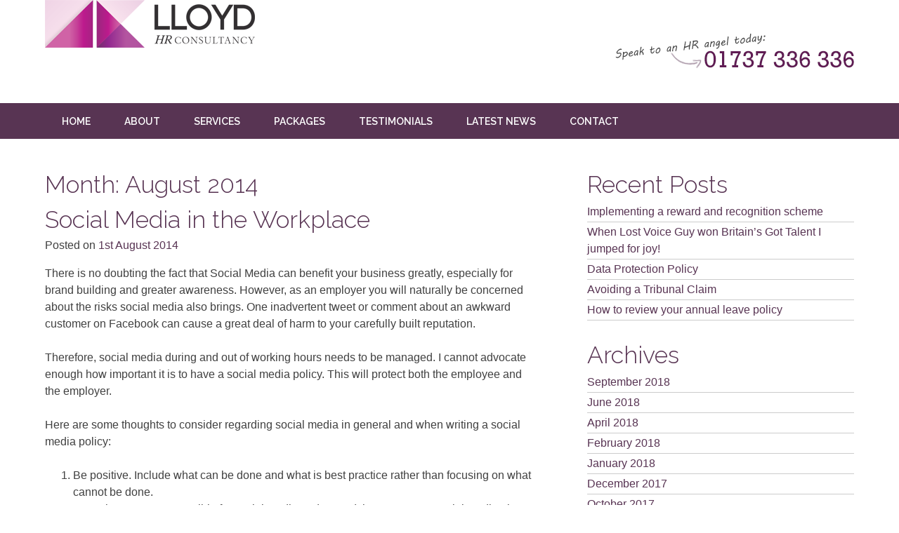

--- FILE ---
content_type: text/html; charset=UTF-8
request_url: https://lloydhrconsultancy.co.uk/2014/08/
body_size: 38017
content:
<!DOCTYPE html>
<html lang="en-GB">
<head>
<meta charset="UTF-8">
<meta name="viewport" content="width=device-width, initial-scale=1">
<link rel="profile" href="http://gmpg.org/xfn/11">
<link rel="pingback" href="https://lloydhrconsultancy.co.uk/xmlrpc.php">
<link href='https://fonts.googleapis.com/css?family=Raleway:300,400,500,600,700,800' rel='stylesheet' type='text/css'>
<link href='https://lloydhrconsultancy.co.uk/wp-content/themes/lloydhr/css/jquery.modal.css' rel='stylesheet' type='text/css'>
<link rel="icon" href="favicon.ico" type="image/x-icon" />
<meta name='robots' content='noindex, follow' />
	<style>img:is([sizes="auto" i], [sizes^="auto," i]) { contain-intrinsic-size: 3000px 1500px }</style>
	
	<!-- This site is optimized with the Yoast SEO plugin v26.8 - https://yoast.com/product/yoast-seo-wordpress/ -->
	<title>August 2014 - Lloyd HR Consultancy</title>
	<meta property="og:locale" content="en_GB" />
	<meta property="og:type" content="website" />
	<meta property="og:title" content="August 2014 - Lloyd HR Consultancy" />
	<meta property="og:url" content="https://lloydhrconsultancy.co.uk/2014/08/" />
	<meta property="og:site_name" content="Lloyd HR Consultancy" />
	<script type="application/ld+json" class="yoast-schema-graph">{"@context":"https://schema.org","@graph":[{"@type":"CollectionPage","@id":"https://lloydhrconsultancy.co.uk/2014/08/","url":"https://lloydhrconsultancy.co.uk/2014/08/","name":"August 2014 - Lloyd HR Consultancy","isPartOf":{"@id":"https://lloydhrconsultancy.co.uk/#website"},"breadcrumb":{"@id":"https://lloydhrconsultancy.co.uk/2014/08/#breadcrumb"},"inLanguage":"en-GB"},{"@type":"BreadcrumbList","@id":"https://lloydhrconsultancy.co.uk/2014/08/#breadcrumb","itemListElement":[{"@type":"ListItem","position":1,"name":"Home","item":"https://lloydhrconsultancy.co.uk/"},{"@type":"ListItem","position":2,"name":"Archives for August 2014"}]},{"@type":"WebSite","@id":"https://lloydhrconsultancy.co.uk/#website","url":"https://lloydhrconsultancy.co.uk/","name":"Lloyd HR Consultancy","description":"HR from the heart","potentialAction":[{"@type":"SearchAction","target":{"@type":"EntryPoint","urlTemplate":"https://lloydhrconsultancy.co.uk/?s={search_term_string}"},"query-input":{"@type":"PropertyValueSpecification","valueRequired":true,"valueName":"search_term_string"}}],"inLanguage":"en-GB"}]}</script>
	<!-- / Yoast SEO plugin. -->


<link rel='dns-prefetch' href='//secure.gravatar.com' />
<link rel='dns-prefetch' href='//www.googletagmanager.com' />
<link rel='dns-prefetch' href='//stats.wp.com' />
<link rel='dns-prefetch' href='//v0.wordpress.com' />
<link rel="alternate" type="application/rss+xml" title="Lloyd HR Consultancy &raquo; Feed" href="https://lloydhrconsultancy.co.uk/feed/" />
<link rel="alternate" type="application/rss+xml" title="Lloyd HR Consultancy &raquo; Comments Feed" href="https://lloydhrconsultancy.co.uk/comments/feed/" />
<script type="text/javascript">
/* <![CDATA[ */
window._wpemojiSettings = {"baseUrl":"https:\/\/s.w.org\/images\/core\/emoji\/16.0.1\/72x72\/","ext":".png","svgUrl":"https:\/\/s.w.org\/images\/core\/emoji\/16.0.1\/svg\/","svgExt":".svg","source":{"concatemoji":"https:\/\/lloydhrconsultancy.co.uk\/wp-includes\/js\/wp-emoji-release.min.js?ver=6.8.3"}};
/*! This file is auto-generated */
!function(s,n){var o,i,e;function c(e){try{var t={supportTests:e,timestamp:(new Date).valueOf()};sessionStorage.setItem(o,JSON.stringify(t))}catch(e){}}function p(e,t,n){e.clearRect(0,0,e.canvas.width,e.canvas.height),e.fillText(t,0,0);var t=new Uint32Array(e.getImageData(0,0,e.canvas.width,e.canvas.height).data),a=(e.clearRect(0,0,e.canvas.width,e.canvas.height),e.fillText(n,0,0),new Uint32Array(e.getImageData(0,0,e.canvas.width,e.canvas.height).data));return t.every(function(e,t){return e===a[t]})}function u(e,t){e.clearRect(0,0,e.canvas.width,e.canvas.height),e.fillText(t,0,0);for(var n=e.getImageData(16,16,1,1),a=0;a<n.data.length;a++)if(0!==n.data[a])return!1;return!0}function f(e,t,n,a){switch(t){case"flag":return n(e,"\ud83c\udff3\ufe0f\u200d\u26a7\ufe0f","\ud83c\udff3\ufe0f\u200b\u26a7\ufe0f")?!1:!n(e,"\ud83c\udde8\ud83c\uddf6","\ud83c\udde8\u200b\ud83c\uddf6")&&!n(e,"\ud83c\udff4\udb40\udc67\udb40\udc62\udb40\udc65\udb40\udc6e\udb40\udc67\udb40\udc7f","\ud83c\udff4\u200b\udb40\udc67\u200b\udb40\udc62\u200b\udb40\udc65\u200b\udb40\udc6e\u200b\udb40\udc67\u200b\udb40\udc7f");case"emoji":return!a(e,"\ud83e\udedf")}return!1}function g(e,t,n,a){var r="undefined"!=typeof WorkerGlobalScope&&self instanceof WorkerGlobalScope?new OffscreenCanvas(300,150):s.createElement("canvas"),o=r.getContext("2d",{willReadFrequently:!0}),i=(o.textBaseline="top",o.font="600 32px Arial",{});return e.forEach(function(e){i[e]=t(o,e,n,a)}),i}function t(e){var t=s.createElement("script");t.src=e,t.defer=!0,s.head.appendChild(t)}"undefined"!=typeof Promise&&(o="wpEmojiSettingsSupports",i=["flag","emoji"],n.supports={everything:!0,everythingExceptFlag:!0},e=new Promise(function(e){s.addEventListener("DOMContentLoaded",e,{once:!0})}),new Promise(function(t){var n=function(){try{var e=JSON.parse(sessionStorage.getItem(o));if("object"==typeof e&&"number"==typeof e.timestamp&&(new Date).valueOf()<e.timestamp+604800&&"object"==typeof e.supportTests)return e.supportTests}catch(e){}return null}();if(!n){if("undefined"!=typeof Worker&&"undefined"!=typeof OffscreenCanvas&&"undefined"!=typeof URL&&URL.createObjectURL&&"undefined"!=typeof Blob)try{var e="postMessage("+g.toString()+"("+[JSON.stringify(i),f.toString(),p.toString(),u.toString()].join(",")+"));",a=new Blob([e],{type:"text/javascript"}),r=new Worker(URL.createObjectURL(a),{name:"wpTestEmojiSupports"});return void(r.onmessage=function(e){c(n=e.data),r.terminate(),t(n)})}catch(e){}c(n=g(i,f,p,u))}t(n)}).then(function(e){for(var t in e)n.supports[t]=e[t],n.supports.everything=n.supports.everything&&n.supports[t],"flag"!==t&&(n.supports.everythingExceptFlag=n.supports.everythingExceptFlag&&n.supports[t]);n.supports.everythingExceptFlag=n.supports.everythingExceptFlag&&!n.supports.flag,n.DOMReady=!1,n.readyCallback=function(){n.DOMReady=!0}}).then(function(){return e}).then(function(){var e;n.supports.everything||(n.readyCallback(),(e=n.source||{}).concatemoji?t(e.concatemoji):e.wpemoji&&e.twemoji&&(t(e.twemoji),t(e.wpemoji)))}))}((window,document),window._wpemojiSettings);
/* ]]> */
</script>
<link rel='stylesheet' id='formidable-css' href='https://lloydhrconsultancy.co.uk/wp-content/plugins/formidable/css/formidableforms.css?ver=1132345' type='text/css' media='all' />
<style id='wp-emoji-styles-inline-css' type='text/css'>

	img.wp-smiley, img.emoji {
		display: inline !important;
		border: none !important;
		box-shadow: none !important;
		height: 1em !important;
		width: 1em !important;
		margin: 0 0.07em !important;
		vertical-align: -0.1em !important;
		background: none !important;
		padding: 0 !important;
	}
</style>
<link rel='stylesheet' id='wp-block-library-css' href='https://lloydhrconsultancy.co.uk/wp-includes/css/dist/block-library/style.min.css?ver=6.8.3' type='text/css' media='all' />
<style id='classic-theme-styles-inline-css' type='text/css'>
/*! This file is auto-generated */
.wp-block-button__link{color:#fff;background-color:#32373c;border-radius:9999px;box-shadow:none;text-decoration:none;padding:calc(.667em + 2px) calc(1.333em + 2px);font-size:1.125em}.wp-block-file__button{background:#32373c;color:#fff;text-decoration:none}
</style>
<link rel='stylesheet' id='mediaelement-css' href='https://lloydhrconsultancy.co.uk/wp-includes/js/mediaelement/mediaelementplayer-legacy.min.css?ver=4.2.17' type='text/css' media='all' />
<link rel='stylesheet' id='wp-mediaelement-css' href='https://lloydhrconsultancy.co.uk/wp-includes/js/mediaelement/wp-mediaelement.min.css?ver=6.8.3' type='text/css' media='all' />
<style id='jetpack-sharing-buttons-style-inline-css' type='text/css'>
.jetpack-sharing-buttons__services-list{display:flex;flex-direction:row;flex-wrap:wrap;gap:0;list-style-type:none;margin:5px;padding:0}.jetpack-sharing-buttons__services-list.has-small-icon-size{font-size:12px}.jetpack-sharing-buttons__services-list.has-normal-icon-size{font-size:16px}.jetpack-sharing-buttons__services-list.has-large-icon-size{font-size:24px}.jetpack-sharing-buttons__services-list.has-huge-icon-size{font-size:36px}@media print{.jetpack-sharing-buttons__services-list{display:none!important}}.editor-styles-wrapper .wp-block-jetpack-sharing-buttons{gap:0;padding-inline-start:0}ul.jetpack-sharing-buttons__services-list.has-background{padding:1.25em 2.375em}
</style>
<style id='global-styles-inline-css' type='text/css'>
:root{--wp--preset--aspect-ratio--square: 1;--wp--preset--aspect-ratio--4-3: 4/3;--wp--preset--aspect-ratio--3-4: 3/4;--wp--preset--aspect-ratio--3-2: 3/2;--wp--preset--aspect-ratio--2-3: 2/3;--wp--preset--aspect-ratio--16-9: 16/9;--wp--preset--aspect-ratio--9-16: 9/16;--wp--preset--color--black: #000000;--wp--preset--color--cyan-bluish-gray: #abb8c3;--wp--preset--color--white: #ffffff;--wp--preset--color--pale-pink: #f78da7;--wp--preset--color--vivid-red: #cf2e2e;--wp--preset--color--luminous-vivid-orange: #ff6900;--wp--preset--color--luminous-vivid-amber: #fcb900;--wp--preset--color--light-green-cyan: #7bdcb5;--wp--preset--color--vivid-green-cyan: #00d084;--wp--preset--color--pale-cyan-blue: #8ed1fc;--wp--preset--color--vivid-cyan-blue: #0693e3;--wp--preset--color--vivid-purple: #9b51e0;--wp--preset--gradient--vivid-cyan-blue-to-vivid-purple: linear-gradient(135deg,rgba(6,147,227,1) 0%,rgb(155,81,224) 100%);--wp--preset--gradient--light-green-cyan-to-vivid-green-cyan: linear-gradient(135deg,rgb(122,220,180) 0%,rgb(0,208,130) 100%);--wp--preset--gradient--luminous-vivid-amber-to-luminous-vivid-orange: linear-gradient(135deg,rgba(252,185,0,1) 0%,rgba(255,105,0,1) 100%);--wp--preset--gradient--luminous-vivid-orange-to-vivid-red: linear-gradient(135deg,rgba(255,105,0,1) 0%,rgb(207,46,46) 100%);--wp--preset--gradient--very-light-gray-to-cyan-bluish-gray: linear-gradient(135deg,rgb(238,238,238) 0%,rgb(169,184,195) 100%);--wp--preset--gradient--cool-to-warm-spectrum: linear-gradient(135deg,rgb(74,234,220) 0%,rgb(151,120,209) 20%,rgb(207,42,186) 40%,rgb(238,44,130) 60%,rgb(251,105,98) 80%,rgb(254,248,76) 100%);--wp--preset--gradient--blush-light-purple: linear-gradient(135deg,rgb(255,206,236) 0%,rgb(152,150,240) 100%);--wp--preset--gradient--blush-bordeaux: linear-gradient(135deg,rgb(254,205,165) 0%,rgb(254,45,45) 50%,rgb(107,0,62) 100%);--wp--preset--gradient--luminous-dusk: linear-gradient(135deg,rgb(255,203,112) 0%,rgb(199,81,192) 50%,rgb(65,88,208) 100%);--wp--preset--gradient--pale-ocean: linear-gradient(135deg,rgb(255,245,203) 0%,rgb(182,227,212) 50%,rgb(51,167,181) 100%);--wp--preset--gradient--electric-grass: linear-gradient(135deg,rgb(202,248,128) 0%,rgb(113,206,126) 100%);--wp--preset--gradient--midnight: linear-gradient(135deg,rgb(2,3,129) 0%,rgb(40,116,252) 100%);--wp--preset--font-size--small: 13px;--wp--preset--font-size--medium: 20px;--wp--preset--font-size--large: 36px;--wp--preset--font-size--x-large: 42px;--wp--preset--spacing--20: 0.44rem;--wp--preset--spacing--30: 0.67rem;--wp--preset--spacing--40: 1rem;--wp--preset--spacing--50: 1.5rem;--wp--preset--spacing--60: 2.25rem;--wp--preset--spacing--70: 3.38rem;--wp--preset--spacing--80: 5.06rem;--wp--preset--shadow--natural: 6px 6px 9px rgba(0, 0, 0, 0.2);--wp--preset--shadow--deep: 12px 12px 50px rgba(0, 0, 0, 0.4);--wp--preset--shadow--sharp: 6px 6px 0px rgba(0, 0, 0, 0.2);--wp--preset--shadow--outlined: 6px 6px 0px -3px rgba(255, 255, 255, 1), 6px 6px rgba(0, 0, 0, 1);--wp--preset--shadow--crisp: 6px 6px 0px rgba(0, 0, 0, 1);}:where(.is-layout-flex){gap: 0.5em;}:where(.is-layout-grid){gap: 0.5em;}body .is-layout-flex{display: flex;}.is-layout-flex{flex-wrap: wrap;align-items: center;}.is-layout-flex > :is(*, div){margin: 0;}body .is-layout-grid{display: grid;}.is-layout-grid > :is(*, div){margin: 0;}:where(.wp-block-columns.is-layout-flex){gap: 2em;}:where(.wp-block-columns.is-layout-grid){gap: 2em;}:where(.wp-block-post-template.is-layout-flex){gap: 1.25em;}:where(.wp-block-post-template.is-layout-grid){gap: 1.25em;}.has-black-color{color: var(--wp--preset--color--black) !important;}.has-cyan-bluish-gray-color{color: var(--wp--preset--color--cyan-bluish-gray) !important;}.has-white-color{color: var(--wp--preset--color--white) !important;}.has-pale-pink-color{color: var(--wp--preset--color--pale-pink) !important;}.has-vivid-red-color{color: var(--wp--preset--color--vivid-red) !important;}.has-luminous-vivid-orange-color{color: var(--wp--preset--color--luminous-vivid-orange) !important;}.has-luminous-vivid-amber-color{color: var(--wp--preset--color--luminous-vivid-amber) !important;}.has-light-green-cyan-color{color: var(--wp--preset--color--light-green-cyan) !important;}.has-vivid-green-cyan-color{color: var(--wp--preset--color--vivid-green-cyan) !important;}.has-pale-cyan-blue-color{color: var(--wp--preset--color--pale-cyan-blue) !important;}.has-vivid-cyan-blue-color{color: var(--wp--preset--color--vivid-cyan-blue) !important;}.has-vivid-purple-color{color: var(--wp--preset--color--vivid-purple) !important;}.has-black-background-color{background-color: var(--wp--preset--color--black) !important;}.has-cyan-bluish-gray-background-color{background-color: var(--wp--preset--color--cyan-bluish-gray) !important;}.has-white-background-color{background-color: var(--wp--preset--color--white) !important;}.has-pale-pink-background-color{background-color: var(--wp--preset--color--pale-pink) !important;}.has-vivid-red-background-color{background-color: var(--wp--preset--color--vivid-red) !important;}.has-luminous-vivid-orange-background-color{background-color: var(--wp--preset--color--luminous-vivid-orange) !important;}.has-luminous-vivid-amber-background-color{background-color: var(--wp--preset--color--luminous-vivid-amber) !important;}.has-light-green-cyan-background-color{background-color: var(--wp--preset--color--light-green-cyan) !important;}.has-vivid-green-cyan-background-color{background-color: var(--wp--preset--color--vivid-green-cyan) !important;}.has-pale-cyan-blue-background-color{background-color: var(--wp--preset--color--pale-cyan-blue) !important;}.has-vivid-cyan-blue-background-color{background-color: var(--wp--preset--color--vivid-cyan-blue) !important;}.has-vivid-purple-background-color{background-color: var(--wp--preset--color--vivid-purple) !important;}.has-black-border-color{border-color: var(--wp--preset--color--black) !important;}.has-cyan-bluish-gray-border-color{border-color: var(--wp--preset--color--cyan-bluish-gray) !important;}.has-white-border-color{border-color: var(--wp--preset--color--white) !important;}.has-pale-pink-border-color{border-color: var(--wp--preset--color--pale-pink) !important;}.has-vivid-red-border-color{border-color: var(--wp--preset--color--vivid-red) !important;}.has-luminous-vivid-orange-border-color{border-color: var(--wp--preset--color--luminous-vivid-orange) !important;}.has-luminous-vivid-amber-border-color{border-color: var(--wp--preset--color--luminous-vivid-amber) !important;}.has-light-green-cyan-border-color{border-color: var(--wp--preset--color--light-green-cyan) !important;}.has-vivid-green-cyan-border-color{border-color: var(--wp--preset--color--vivid-green-cyan) !important;}.has-pale-cyan-blue-border-color{border-color: var(--wp--preset--color--pale-cyan-blue) !important;}.has-vivid-cyan-blue-border-color{border-color: var(--wp--preset--color--vivid-cyan-blue) !important;}.has-vivid-purple-border-color{border-color: var(--wp--preset--color--vivid-purple) !important;}.has-vivid-cyan-blue-to-vivid-purple-gradient-background{background: var(--wp--preset--gradient--vivid-cyan-blue-to-vivid-purple) !important;}.has-light-green-cyan-to-vivid-green-cyan-gradient-background{background: var(--wp--preset--gradient--light-green-cyan-to-vivid-green-cyan) !important;}.has-luminous-vivid-amber-to-luminous-vivid-orange-gradient-background{background: var(--wp--preset--gradient--luminous-vivid-amber-to-luminous-vivid-orange) !important;}.has-luminous-vivid-orange-to-vivid-red-gradient-background{background: var(--wp--preset--gradient--luminous-vivid-orange-to-vivid-red) !important;}.has-very-light-gray-to-cyan-bluish-gray-gradient-background{background: var(--wp--preset--gradient--very-light-gray-to-cyan-bluish-gray) !important;}.has-cool-to-warm-spectrum-gradient-background{background: var(--wp--preset--gradient--cool-to-warm-spectrum) !important;}.has-blush-light-purple-gradient-background{background: var(--wp--preset--gradient--blush-light-purple) !important;}.has-blush-bordeaux-gradient-background{background: var(--wp--preset--gradient--blush-bordeaux) !important;}.has-luminous-dusk-gradient-background{background: var(--wp--preset--gradient--luminous-dusk) !important;}.has-pale-ocean-gradient-background{background: var(--wp--preset--gradient--pale-ocean) !important;}.has-electric-grass-gradient-background{background: var(--wp--preset--gradient--electric-grass) !important;}.has-midnight-gradient-background{background: var(--wp--preset--gradient--midnight) !important;}.has-small-font-size{font-size: var(--wp--preset--font-size--small) !important;}.has-medium-font-size{font-size: var(--wp--preset--font-size--medium) !important;}.has-large-font-size{font-size: var(--wp--preset--font-size--large) !important;}.has-x-large-font-size{font-size: var(--wp--preset--font-size--x-large) !important;}
:where(.wp-block-post-template.is-layout-flex){gap: 1.25em;}:where(.wp-block-post-template.is-layout-grid){gap: 1.25em;}
:where(.wp-block-columns.is-layout-flex){gap: 2em;}:where(.wp-block-columns.is-layout-grid){gap: 2em;}
:root :where(.wp-block-pullquote){font-size: 1.5em;line-height: 1.6;}
</style>
<link rel='stylesheet' id='lloydhr-style-css' href='https://lloydhrconsultancy.co.uk/wp-content/themes/lloydhr/style.css?ver=6.8.3' type='text/css' media='all' />

<!-- Google tag (gtag.js) snippet added by Site Kit -->
<!-- Google Analytics snippet added by Site Kit -->
<script type="text/javascript" src="https://www.googletagmanager.com/gtag/js?id=G-GYXXTELBX0" id="google_gtagjs-js" async></script>
<script type="text/javascript" id="google_gtagjs-js-after">
/* <![CDATA[ */
window.dataLayer = window.dataLayer || [];function gtag(){dataLayer.push(arguments);}
gtag("set","linker",{"domains":["lloydhrconsultancy.co.uk"]});
gtag("js", new Date());
gtag("set", "developer_id.dZTNiMT", true);
gtag("config", "G-GYXXTELBX0");
/* ]]> */
</script>
<link rel="https://api.w.org/" href="https://lloydhrconsultancy.co.uk/wp-json/" /><link rel="EditURI" type="application/rsd+xml" title="RSD" href="https://lloydhrconsultancy.co.uk/xmlrpc.php?rsd" />
<meta name="generator" content="WordPress 6.8.3" />
<meta name="generator" content="Site Kit by Google 1.170.0" /><script type="text/javascript">document.documentElement.className += " js";</script>
	<style>img#wpstats{display:none}</style>
		</head>

<body class="archive date wp-theme-lloydhr group-blog">
<div id="page" class="hfeed site">
	<a class="skip-link screen-reader-text" href="#content">Skip to content</a>

	<header id="masthead" class="site-header" role="banner">
		<div class="site-branding">
			<h1 class="site-title"><a href="https://lloydhrconsultancy.co.uk/" rel="home"><img src="https://lloydhrconsultancy.co.uk/wp-content/themes/lloydhr/images/logo.png"></a></h1>
			<span class="contact-us"><a href="tel:01737336336"><img src="https://lloydhrconsultancy.co.uk/wp-content/themes/lloydhr/images/contact.png"></a></span>			
			<div class="clear"></div>
		</div><!-- .site-branding -->

		<div class="call-us">

		<div id="nav-wrapper">
			<nav id="site-navigation" class="main-navigation" role="navigation">				
				<button class="menu-toggle" id="menu-button" aria-controls="menu" aria-expanded="false">Menu &#43;</button>
				<div class="menu-menu-1-container"><ul id="primary-menu" class="menu"><li id="menu-item-15" class="menu-item menu-item-type-post_type menu-item-object-page menu-item-home menu-item-15"><a href="https://lloydhrconsultancy.co.uk/">Home</a></li>
<li id="menu-item-16" class="menu-item menu-item-type-post_type menu-item-object-page menu-item-16"><a href="https://lloydhrconsultancy.co.uk/about-us/">About</a></li>
<li id="menu-item-79" class="menu-item menu-item-type-post_type menu-item-object-page menu-item-has-children menu-item-79"><a href="https://lloydhrconsultancy.co.uk/services/">Services</a>
<ul class="sub-menu">
	<li id="menu-item-80" class="menu-item menu-item-type-post_type menu-item-object-page menu-item-80"><a href="https://lloydhrconsultancy.co.uk/services/redundancy/">Redundancy</a></li>
	<li id="menu-item-116" class="menu-item menu-item-type-post_type menu-item-object-page menu-item-116"><a href="https://lloydhrconsultancy.co.uk/services/compliance/">Compliance</a></li>
	<li id="menu-item-121" class="menu-item menu-item-type-post_type menu-item-object-page menu-item-121"><a href="https://lloydhrconsultancy.co.uk/services/employment-law/">Employment Law</a></li>
	<li id="menu-item-118" class="menu-item menu-item-type-post_type menu-item-object-page menu-item-118"><a href="https://lloydhrconsultancy.co.uk/services/recruitment/">Recruitment</a></li>
	<li id="menu-item-117" class="menu-item menu-item-type-post_type menu-item-object-page menu-item-117"><a href="https://lloydhrconsultancy.co.uk/services/training/">Training</a></li>
	<li id="menu-item-119" class="menu-item menu-item-type-post_type menu-item-object-page menu-item-119"><a href="https://lloydhrconsultancy.co.uk/services/consulting/">Consulting</a></li>
</ul>
</li>
<li id="menu-item-18" class="menu-item menu-item-type-post_type menu-item-object-page menu-item-18"><a href="https://lloydhrconsultancy.co.uk/packages/">Packages</a></li>
<li id="menu-item-120" class="menu-item menu-item-type-post_type menu-item-object-page menu-item-120"><a href="https://lloydhrconsultancy.co.uk/testimonials/">Testimonials</a></li>
<li id="menu-item-158" class="menu-item menu-item-type-taxonomy menu-item-object-category menu-item-158"><a href="https://lloydhrconsultancy.co.uk/category/latest-news/">Latest News</a></li>
<li id="menu-item-17" class="menu-item menu-item-type-post_type menu-item-object-page menu-item-17"><a href="https://lloydhrconsultancy.co.uk/contact-us/">Contact</a></li>
</ul></div>			</nav><!-- #site-navigation -->
			<div class="clear"></div>
		</div>
	</header><!-- #masthead -->

	<div id="content" class="site-content">

	<div id="primary" class="content-area">
		<main id="main" class="site-main" role="main">

		
			<header class="page-header">
				<h1 class="page-title">Month: <span>August 2014</span></h1>			</header><!-- .page-header -->

						
				
<article id="post-151" class="post-151 post type-post status-publish format-standard hentry category-latest-news">
	<header class="entry-header">
		<h1 class="entry-title"><a href="https://lloydhrconsultancy.co.uk/social-media-in-the-workplace/" rel="bookmark">Social Media in the Workplace</a></h1>
				<div class="entry-meta">
			<span class="posted-on">Posted on <a href="https://lloydhrconsultancy.co.uk/social-media-in-the-workplace/" rel="bookmark"><time class="entry-date published" datetime="2014-08-01T00:00:50+01:00">1st August 2014</time><time class="updated" datetime="2015-05-08T16:26:14+01:00">8th May 2015</time></a></span>		</div><!-- .entry-meta -->
			</header><!-- .entry-header -->

	<div class="entry-content">
		<p>There is no doubting the fact that Social Media can benefit your business greatly, especially for brand building and greater awareness. However, as an employer you will naturally be concerned about the risks social media also brings. One inadvertent tweet or comment about an awkward customer on Facebook can cause a great deal of harm to your carefully built reputation.</p>
<p>Therefore, social media during and out of working hours needs to be managed. I cannot advocate enough how important it is to have a social media policy. This will protect both the employee and the employer.</p>
<p>Here are some thoughts to consider regarding social media in general and when writing a social media policy:</p>
<ol>
<li>Be positive. Include what can be done and what is best practice rather than focusing on what cannot be done.</li>
<li>Does the person responsible for social media understand the company’s social media plan?</li>
<li>Who has access to the user names and passwords for each social media account?</li>
<li>The password is owned by the company not the user</li>
<li>Company logo can only be used when authorised</li>
<li>Is the company portrayed consistently in everyone’s LinkedIn profile?</li>
<li>Sharing sensitive or confidential information regarding the business could lead to dismissal.</li>
<li>Be aware that the use of social media by employers has to be balanced by the employee’s right to private life. The employer could be subject to unfair dismissal claim.</li>
<li>Do you need to create a policy for each social media platform or will one cover all suffice?</li>
<li>Employees’ comments on third party websites about any aspect of the company&#8217;s business should clearly identify themselves as an employee and include a disclaimer.</li>
<li>A disclaimer can be ‘these views are my own and not necessarily reflect those of the company’.</li>
<li>Cross reference the social media policy in the employee handbook and employment agreement.</li>
<li>Ensure that all employees are aware of and understand the social media policy.</li>
</ol>
<p>If you would like help creating a social media policy please call us on 01737 336336.</p>

			</div><!-- .entry-content -->

	<footer class="entry-footer">
			</footer><!-- .entry-footer -->
</article><!-- #post-## -->            
                <div class="lloyd-seperator">
                    <div class="seperator-inner"></div>
                </div>

			
			
		
		</main><!-- #main -->
	</div><!-- #primary -->


<div id="secondary" class="widget-area" role="complementary">
	
		<aside id="recent-posts-2" class="widget widget_recent_entries">
		<h1 class="widget-title">Recent Posts</h1>
		<ul>
											<li>
					<a href="https://lloydhrconsultancy.co.uk/implementing-a-reward-and-recognition-scheme/">Implementing a reward and recognition scheme</a>
									</li>
											<li>
					<a href="https://lloydhrconsultancy.co.uk/lost-voice-guy-won-i-jumped-for-joy/">When Lost Voice Guy won Britain&#8217;s Got Talent I jumped for joy!</a>
									</li>
											<li>
					<a href="https://lloydhrconsultancy.co.uk/data-protection-policy/">Data Protection Policy</a>
									</li>
											<li>
					<a href="https://lloydhrconsultancy.co.uk/avoiding-tribunal-claim/">Avoiding a Tribunal Claim</a>
									</li>
											<li>
					<a href="https://lloydhrconsultancy.co.uk/how-to-review-your-annual-leave-policy/">How to review your annual leave policy</a>
									</li>
					</ul>

		</aside><aside id="archives-2" class="widget widget_archive"><h1 class="widget-title">Archives</h1>
			<ul>
					<li><a href='https://lloydhrconsultancy.co.uk/2018/09/'>September 2018</a></li>
	<li><a href='https://lloydhrconsultancy.co.uk/2018/06/'>June 2018</a></li>
	<li><a href='https://lloydhrconsultancy.co.uk/2018/04/'>April 2018</a></li>
	<li><a href='https://lloydhrconsultancy.co.uk/2018/02/'>February 2018</a></li>
	<li><a href='https://lloydhrconsultancy.co.uk/2018/01/'>January 2018</a></li>
	<li><a href='https://lloydhrconsultancy.co.uk/2017/12/'>December 2017</a></li>
	<li><a href='https://lloydhrconsultancy.co.uk/2017/10/'>October 2017</a></li>
	<li><a href='https://lloydhrconsultancy.co.uk/2017/09/'>September 2017</a></li>
	<li><a href='https://lloydhrconsultancy.co.uk/2017/07/'>July 2017</a></li>
	<li><a href='https://lloydhrconsultancy.co.uk/2017/06/'>June 2017</a></li>
	<li><a href='https://lloydhrconsultancy.co.uk/2017/05/'>May 2017</a></li>
	<li><a href='https://lloydhrconsultancy.co.uk/2017/04/'>April 2017</a></li>
	<li><a href='https://lloydhrconsultancy.co.uk/2017/03/'>March 2017</a></li>
	<li><a href='https://lloydhrconsultancy.co.uk/2017/01/'>January 2017</a></li>
	<li><a href='https://lloydhrconsultancy.co.uk/2016/09/'>September 2016</a></li>
	<li><a href='https://lloydhrconsultancy.co.uk/2016/08/'>August 2016</a></li>
	<li><a href='https://lloydhrconsultancy.co.uk/2016/07/'>July 2016</a></li>
	<li><a href='https://lloydhrconsultancy.co.uk/2016/06/'>June 2016</a></li>
	<li><a href='https://lloydhrconsultancy.co.uk/2016/04/'>April 2016</a></li>
	<li><a href='https://lloydhrconsultancy.co.uk/2016/03/'>March 2016</a></li>
	<li><a href='https://lloydhrconsultancy.co.uk/2016/01/'>January 2016</a></li>
	<li><a href='https://lloydhrconsultancy.co.uk/2015/11/'>November 2015</a></li>
	<li><a href='https://lloydhrconsultancy.co.uk/2015/10/'>October 2015</a></li>
	<li><a href='https://lloydhrconsultancy.co.uk/2015/09/'>September 2015</a></li>
	<li><a href='https://lloydhrconsultancy.co.uk/2015/08/'>August 2015</a></li>
	<li><a href='https://lloydhrconsultancy.co.uk/2015/07/'>July 2015</a></li>
	<li><a href='https://lloydhrconsultancy.co.uk/2015/06/'>June 2015</a></li>
	<li><a href='https://lloydhrconsultancy.co.uk/2015/05/'>May 2015</a></li>
	<li><a href='https://lloydhrconsultancy.co.uk/2014/12/'>December 2014</a></li>
	<li><a href='https://lloydhrconsultancy.co.uk/2014/11/'>November 2014</a></li>
	<li><a href='https://lloydhrconsultancy.co.uk/2014/09/'>September 2014</a></li>
	<li><a href='https://lloydhrconsultancy.co.uk/2014/08/' aria-current="page">August 2014</a></li>
	<li><a href='https://lloydhrconsultancy.co.uk/2014/06/'>June 2014</a></li>
	<li><a href='https://lloydhrconsultancy.co.uk/2014/05/'>May 2014</a></li>
			</ul>

			</aside></div><!-- #secondary -->

	</div><!-- #content -->

	<div id="cta-wrapper">
		<div id="cta-content">
			<span>Our expert team is waiting to help you</span>
			<img id="cta-arrow" src="https://lloydhrconsultancy.co.uk/wp-content/themes/lloydhr/images/rarrow.png">
			<a id="cta-button" href="#get-started" rel="modal:open">Get Started Today</a>
		</div>
	</div>
	<footer id="colophon" class="site-footer" role="contentinfo">
		<div id="footer-left">
			<div id="logo-copyright">
				<a href="https://lloydhrconsultancy.co.uk/" rel="home"><img src="https://lloydhrconsultancy.co.uk/wp-content/themes/lloydhr/images/logo.png"></a>
				<span>Copyright &copy; 2015 LLoyd HR Consultancy Ltd</span>
			</div>
			<div id="footer-menu">
				<div class="menu-menu-1-container"><ul id="primary-menu" class="menu"><li class="menu-item menu-item-type-post_type menu-item-object-page menu-item-home menu-item-15"><a href="https://lloydhrconsultancy.co.uk/">Home</a></li>
<li class="menu-item menu-item-type-post_type menu-item-object-page menu-item-16"><a href="https://lloydhrconsultancy.co.uk/about-us/">About</a></li>
<li class="menu-item menu-item-type-post_type menu-item-object-page menu-item-79"><a href="https://lloydhrconsultancy.co.uk/services/">Services</a></li>
<li class="menu-item menu-item-type-post_type menu-item-object-page menu-item-18"><a href="https://lloydhrconsultancy.co.uk/packages/">Packages</a></li>
<li class="menu-item menu-item-type-post_type menu-item-object-page menu-item-120"><a href="https://lloydhrconsultancy.co.uk/testimonials/">Testimonials</a></li>
<li class="menu-item menu-item-type-taxonomy menu-item-object-category menu-item-158"><a href="https://lloydhrconsultancy.co.uk/category/latest-news/">Latest News</a></li>
<li class="menu-item menu-item-type-post_type menu-item-object-page menu-item-17"><a href="https://lloydhrconsultancy.co.uk/contact-us/">Contact</a></li>
</ul></div>			</div>
		</div>
		<div id="footer-right">
			<span class="phone-icon"><a href="tel:01737336336">01737 336 336</a></span><br />
			<span class="email-icon"><a href="mailto:charlie@lloydhrconsultancy.co.uk">charlie@lloydhrconsultancy.co.uk</a></span><br /><br />
			<span class="credit-link">Website Designed by <a href="https://futuresys.co.uk">Futuresys</a></span>
		</div>
	</footer><!-- #colophon -->
</div><!-- #page -->

<script type="speculationrules">
{"prefetch":[{"source":"document","where":{"and":[{"href_matches":"\/*"},{"not":{"href_matches":["\/wp-*.php","\/wp-admin\/*","\/wp-content\/uploads\/*","\/wp-content\/*","\/wp-content\/plugins\/*","\/wp-content\/themes\/lloydhr\/*","\/*\\?(.+)"]}},{"not":{"selector_matches":"a[rel~=\"nofollow\"]"}},{"not":{"selector_matches":".no-prefetch, .no-prefetch a"}}]},"eagerness":"conservative"}]}
</script>
<script type="text/javascript" src="https://lloydhrconsultancy.co.uk/wp-content/themes/lloydhr/js/navigation.js?ver=20120206" id="lloydhr-navigation-js"></script>
<script type="text/javascript" src="https://lloydhrconsultancy.co.uk/wp-content/themes/lloydhr/js/skip-link-focus-fix.js?ver=20130115" id="lloydhr-skip-link-focus-fix-js"></script>
<script type="text/javascript" src="https://lloydhrconsultancy.co.uk/wp-content/themes/lloydhr/js/jquery.modal.min.js?ver=20130115" id="lloydhr-jquery-modal-js"></script>
<script type="text/javascript" id="jetpack-stats-js-before">
/* <![CDATA[ */
_stq = window._stq || [];
_stq.push([ "view", {"v":"ext","blog":"91242693","post":"0","tz":"0","srv":"lloydhrconsultancy.co.uk","arch_date":"2014/08","arch_results":"1","j":"1:15.4"} ]);
_stq.push([ "clickTrackerInit", "91242693", "0" ]);
/* ]]> */
</script>
<script type="text/javascript" src="https://stats.wp.com/e-202604.js" id="jetpack-stats-js" defer="defer" data-wp-strategy="defer"></script>

<div id="get-started" style="display:none">
	<h4>Free Consultation</h4>
	<p>Please complete the form below and one of our team will be in touch shortly.</p>
	<div class="frm_forms " id="frm_form_8_container" >
<form enctype="multipart/form-data" method="post" class="frm-show-form  frm_pro_form " id="form_29a72m" >
<div class="frm_form_fields ">
<fieldset>

<div class="frm_fields_container">
<input type="hidden" name="frm_action" value="create" />
<input type="hidden" name="form_id" value="8" />
<input type="hidden" name="frm_hide_fields_8" id="frm_hide_fields_8" value="" />
<input type="hidden" name="form_key" value="29a72m" />
<input type="hidden" name="item_meta[0]" value="" />
<input type="hidden" id="frm_submit_entry_8" name="frm_submit_entry_8" value="45e6280ab7" /><input type="hidden" name="_wp_http_referer" value="/2014/08/" /><div id="frm_field_91_container" class="frm_form_field form-field  frm_required_field frm_top_container">
    <label for="field_7eo1q2" class="frm_primary_label">Your Name
        <span class="frm_required">*</span>
    </label>
    <input type="text" id="field_7eo1q2" name="item_meta[91]" value=""  data-reqmsg="Your Name cannot be blank." aria-required="true" data-invmsg="Your Name is invalid" aria-invalid="false"  />
    
    
</div>
<div id="frm_field_92_container" class="frm_form_field form-field  frm_required_field frm_top_container">
    <label for="field_tx4exu" class="frm_primary_label">Organisation
        <span class="frm_required">*</span>
    </label>
    <input type="text" id="field_tx4exu" name="item_meta[92]" value=""  data-reqmsg="Organisation cannot be blank." aria-required="true" data-invmsg="Organisation is invalid" aria-invalid="false"  />
    
    
</div>
<div id="frm_field_93_container" class="frm_form_field form-field  frm_required_field frm_top_container">
    <label for="field_r05747" class="frm_primary_label">Phone Number
        <span class="frm_required">*</span>
    </label>
    <input type="tel" id="field_r05747" name="item_meta[93]" value=""  data-reqmsg="Phone Number cannot be blank." aria-required="true" data-invmsg="Phone Number is invalid" aria-invalid="false" pattern="((\+\d{1,3}(-|.| )?\(?\d\)?(-| |.)?\d{1,5})|(\(?\d{2,6}\)?))(-|.| )?(\d{3,4})(-|.| )?(\d{4})(( x| ext)\d{1,5}){0,1}$"  />
    
    
</div>
	<input type="hidden" name="item_key" value="" />
			<div id="frm_field_116_container">
			<label for="field_nin0y" >
				If you are human, leave this field blank.			</label>
			<input  id="field_nin0y" type="text" class="frm_form_field form-field frm_verify" name="item_meta[116]" value=""  />
		</div>
		<input name="frm_state" type="hidden" value="2XgH4mFz4iQB1pzLkN5wlzwSkwkXvVFcxuydngQwFus=" /><div class="frm_submit">

<input type="submit" value="Request My FREE Consultation"  class="frm_final_submit" />
<img class="frm_ajax_loading" src="https://lloydhrconsultancy.co.uk/wp-content/plugins/formidable/images/ajax_loader.gif" alt="Sending" style="visibility:hidden;" />

</div></div>
</fieldset>
</div>

</form>
</div>
<script type="text/javascript" src="https://lloydhrconsultancy.co.uk/wp-includes/js/jquery/jquery.min.js?ver=3.7.1" id="jquery-core-js"></script>
<script type="text/javascript" src="https://lloydhrconsultancy.co.uk/wp-includes/js/jquery/jquery-migrate.min.js?ver=3.4.1" id="jquery-migrate-js"></script>
<script type="text/javascript" id="formidable-js-extra">
/* <![CDATA[ */
var frm_js = {"ajax_url":"https:\/\/lloydhrconsultancy.co.uk\/wp-admin\/admin-ajax.php","images_url":"https:\/\/lloydhrconsultancy.co.uk\/wp-content\/plugins\/formidable\/images","loading":"Loading\u2026","remove":"Remove","offset":"4","nonce":"4622ba54db","id":"ID","no_results":"No results match","file_spam":"That file looks like Spam.","calc_error":"There is an error in the calculation in the field with key","empty_fields":"Please complete the preceding required fields before uploading a file.","focus_first_error":"1","include_alert_role":"1","include_resend_email":""};
/* ]]> */
</script>
<script type="text/javascript" src="https://lloydhrconsultancy.co.uk/wp-content/plugins/formidable/js/formidable.min.js?ver=6.27" id="formidable-js"></script>
<script type="text/javascript" src="https://lloydhrconsultancy.co.uk/wp-content/plugins/formidable-pro/js/formidablepro.min.js?ver=3.06" id="formidablepro-js"></script>

<script>
/*<![CDATA[*/
/*]]>*/
</script>
</div>
</body>
</html>


--- FILE ---
content_type: text/css
request_url: https://lloydhrconsultancy.co.uk/wp-content/themes/lloydhr/css/jquery.modal.css
body_size: 2018
content:
.modal {
  display: none;
  width: 50%;
  color:#fff;
  margin-left: 25%;
  top:20px;
  position: fixed;
}

#get-started h4{
  font-family: 'Raleway',sans-serif;
  font-weight: 300;
  font-size: 26px;
  color: #fff;
  width:100%;
  margin:20px 0 1px 0;
  padding:1px 30px 1px 30px;
}

#get-started p{
  font-family:'Raleway',sans-serif;
   width:100%;
   display:block;
   margin:10px 0;
  padding:1px 30px 10px 30px;
}

#get-started input{
  width:100%;
margin:0 auto;
}

#get-started fieldset{
  border:none;
  padding: 0 30px;
}

#get-started input{
  margin-bottom:20px;
  width:100%;
  border-radius:0;
  border:none;
  box-shadow:none;
}

#get-started .frm_submit input{
  margin:0;
  padding:30px;
  color:#fff;
  background:#FFA500;
  box-shadow:none;
  border:none;
  border-radius:0;
  text-shadow:none;
  font-size:20px;
  font-family:'Raleway',sans-serif;
  margin-top:10px;
  -webkit-transition: all 0.25s ease-in-out;
  -moz-transition: all 0.25s ease-in-out;
  -o-transition: all 0.25s ease-in-out;
  transition: all 0.25s ease-in-out;
}

#get-started .frm_submit input:hover{
  background:#FF8B07;
}

#get-started input.auto_width{padding:3px;}

#get-started .frm_ajax_loading{position:absolute;}

.modal a.close-modal {
  position: absolute;
  top: -12.5px;
  right: -12.5px;
  display: block;
  width: 30px;
  height: 30px;
  text-indent: -9999px;
  background: url(close.png) no-repeat 0 0;
}


@media screen and (max-width: 400px) {
  .modal a.close-modal {
  position: absolute;
  top: -12.5px;
  left: 50%;
  margin-left:-15px;
  display: block;
  width: 30px;
  height: 30px;
  text-indent: -9999px;
  background: url(close.png) no-repeat 0 0;
}

}

.modal-spinner {
  display: none;
  width: 64px;
  height: 64px;
  position: fixed;
  top: 50%;
  left: 50%;
  margin-right: -32px;
  margin-top: -32px;
  background: url(spinner.gif) #111 no-repeat center center;
  -webkit-border-radius: 8px;
  -moz-border-radius: 8px;
  -o-border-radius: 8px;
  -ms-border-radius: 8px;
  border-radius: 8px;
}

--- FILE ---
content_type: text/css
request_url: https://lloydhrconsultancy.co.uk/wp-content/themes/lloydhr/style.css?ver=6.8.3
body_size: 26816
content:
/*
Theme Name: LloydHR
Theme URI: http://lloydhrconsultancy.co.uk/
Author: Underscores.me
Author URI: https://futuresys.co.uk/
Description: LloydHR Theme
Version: 1.0.0
License: GNU General Public License v2 or later
License URI: http://www.gnu.org/licenses/gpl-2.0.html
Text Domain: lloydhr

*/

/*--------------------------------------------------------------
>>> TABLE OF CONTENTS:
----------------------------------------------------------------
1.0 Normalize
2.0 Typography
3.0 Elements
4.0 Forms
5.0 Navigation
	5.1 Links
	5.2 Menus
6.0 Accessibility
7.0 Alignments
8.0 Clearings
9.0 Widgets
10.0 Content
	10.1 Posts and pages
	10.2 Asides
	10.3 Comments
11.0 Infinite scroll
12.0 Media
	12.1 Captions
	12.2 Galleries
--------------------------------------------------------------*/

/*--------------------------------------------------------------
1.0 Normalize
--------------------------------------------------------------*/
html {
	font-family: sans-serif;
	-webkit-text-size-adjust: 100%;
	-ms-text-size-adjust:     100%;
	-webkit-font-smoothing: antialiased;
}

body {
	margin: 0;
}

article,
aside,
details,
figcaption,
figure,
footer,
header,
main,
menu,
nav,
section,
summary {
	display: block;
}

audio,
canvas,
progress,
video {
	display: inline-block;
	vertical-align: baseline;
}

audio:not([controls]) {
	display: none;
	height: 0;
}

[hidden],
template {
	display: none;
}

a {
	background-color: transparent;
}

a:active,
a:hover {
	outline: 0;
}

abbr[title] {
	border-bottom: 1px dotted;
}

b,
strong {
	font-weight: bold;
}

dfn {
	font-style: italic;
}

h1 {
	font-size: 2em;
	margin: 0.67em 0;
}

mark {
	background: #ff0;
	color: #000;
}

small {
	font-size: 80%;
}

sub,
sup {
	font-size: 75%;
	line-height: 0;
	position: relative;
	vertical-align: baseline;
}

sup {
	top: -0.5em;
}

sub {
	bottom: -0.25em;
}

img {
	border: 0;
}

svg:not(:root) {
	overflow: hidden;
}

figure {
	margin: 1em 40px;
}

hr {
	box-sizing: content-box;
	height: 0;
}

pre {
	overflow: auto;
}

code,
kbd,
pre,
samp {
	font-family: monospace, monospace;
	font-size: 1em;
}

button,
input,
optgroup,
select,
textarea {
	color: inherit;
	font: inherit;
	margin: 0;
}

button {
	overflow: visible;
}

button,
select {
	text-transform: none;
}

button,
html input[type="button"],
input[type="reset"],
input[type="submit"] {
	-webkit-appearance: button;
	cursor: pointer;
}

button[disabled],
html input[disabled] {
	cursor: default;
}

button::-moz-focus-inner,
input::-moz-focus-inner {
	border: 0;
	padding: 0;
}

input {
	line-height: normal;
}

input[type="checkbox"],
input[type="radio"] {
	box-sizing: border-box;
	padding: 0;
}

input[type="number"]::-webkit-inner-spin-button,
input[type="number"]::-webkit-outer-spin-button {
	height: auto;
}

input[type="search"] {
	-webkit-appearance: textfield;
	box-sizing: content-box;
}

input[type="search"]::-webkit-search-cancel-button,
input[type="search"]::-webkit-search-decoration {
	-webkit-appearance: none;
}

fieldset {
	border: 1px solid #c0c0c0;
	margin: 0 2px;
	padding: 0.35em 0.625em 0.75em;
}

legend {
	border: 0;
	padding: 0;
}

textarea {
	overflow: auto;
}

optgroup {
	font-weight: bold;
}

table {
	border-collapse: collapse;
	border-spacing: 0;
}

td,
th {
	padding: 0;
}

/*--------------------------------------------------------------
2.0 Typography
--------------------------------------------------------------*/
body,
button,
input,
select,
textarea {
	color: #404040;
	font-size: 16px;
	font-size: 1rem;
	line-height: 1.5;
}

h1,
h2,
h3,
h4,
h5,
h6 {
	clear: both;
}

p {
	margin-bottom: 1.5em;
}

dfn,
cite,
em,
i {
	font-style: italic;
}

blockquote {
	margin: 0 1.5em;
}

address {
	margin: 0 0 1.5em;
}

pre {
	background: #eee;
	font-family: "Courier 10 Pitch", Courier, monospace;
	font-size: 15px;
	font-size: 0.9375rem;
	line-height: 1.6;
	margin-bottom: 1.6em;
	max-width: 100%;
	overflow: auto;
	padding: 1.6em;
}

code,
kbd,
tt,
var {
	font-family: Monaco, Consolas, "Andale Mono", "DejaVu Sans Mono", monospace;
	font-size: 15px;
	font-size: 0.9375rem;
}

abbr,
acronym {
	border-bottom: 1px dotted #666;
	cursor: help;
}

mark,
ins {
	background: #fff9c0;
	text-decoration: none;
}

big {
	font-size: 125%;
}

/*--------------------------------------------------------------
3.0 Elements
--------------------------------------------------------------*/
html {
	box-sizing: border-box;
}

*,
*:before,
*:after { /* Inherit box-sizing to make it easier to change the property for components that leverage other behavior; see http://css-tricks.com/inheriting-box-sizing-probably-slightly-better-best-practice/ */
	box-sizing: inherit;
}

body {
	background: #fff; /* Fallback for when there is no custom background color defined. */
}

blockquote:before,
blockquote:after,
q:before,
q:after {
	content: "";
}

blockquote,
q {
	quotes: "" "";
}

hr {
	background-color: #ccc;
	border: 0;
	height: 1px;
	margin-bottom: 1.5em;
}

ul,
ol {
	margin: 0 0 1.5em 0;
}

ul {
	list-style: disc;
}

ol {
	list-style: decimal;
}

li > ul,
li > ol {
	margin-bottom: 0;
	margin-left: 1.5em;
}

dt {
	font-weight: bold;
}

dd {
	margin: 0 1.5em 1.5em;
}

img {
	height: auto; /* Make sure images are scaled correctly. */
	max-width: 100%; /* Adhere to container width. */
}

table {
	margin: 0 0 1.5em;
	width: 100%;
}

/*--------------------------------------------------------------
4.0 Forms
--------------------------------------------------------------*/
button,
input[type="button"],
input[type="reset"],
input[type="submit"] {
	border: 1px solid;
	border-color: #ccc #ccc #bbb;
	border-radius: 3px;
	background: #e6e6e6;
	box-shadow: inset 0 1px 0 rgba(255, 255, 255, 0.5), inset 0 15px 17px rgba(255, 255, 255, 0.5), inset 0 -5px 12px rgba(0, 0, 0, 0.05);
	color: rgba(0, 0, 0, .8);
	font-size: 12px;
	font-size: 0.75rem;
	line-height: 1;
	padding: .6em 1em .4em;
	text-shadow: 0 1px 0 rgba(255, 255, 255, 0.8);
}

button:hover,
input[type="button"]:hover,
input[type="reset"]:hover,
input[type="submit"]:hover {
	border-color: #ccc #bbb #aaa;
	box-shadow: inset 0 1px 0 rgba(255, 255, 255, 0.8), inset 0 15px 17px rgba(255, 255, 255, 0.8), inset 0 -5px 12px rgba(0, 0, 0, 0.02);
}

button:focus,
input[type="button"]:focus,
input[type="reset"]:focus,
input[type="submit"]:focus,
button:active,
input[type="button"]:active,
input[type="reset"]:active,
input[type="submit"]:active {
	border-color: #aaa #bbb #bbb;
	box-shadow: inset 0 -1px 0 rgba(255, 255, 255, 0.5), inset 0 2px 5px rgba(0, 0, 0, 0.15);
}

input[type="text"],
input[type="email"],
input[type="url"],
input[type="password"],
input[type="search"],
textarea {
	color: #666;
	border: 1px solid #ccc;
	border-radius: 3px;
}

input[type="text"]:focus,
input[type="email"]:focus,
input[type="url"]:focus,
input[type="password"]:focus,
input[type="search"]:focus,
textarea:focus {
	color: #111;
}

input[type="text"],
input[type="email"],
input[type="url"],
input[type="password"],
input[type="search"] {
	padding: 3px;
}

textarea {
	padding-left: 3px;
	width: 100%;
}

/*--------------------------------------------------------------
5.0 Navigation
--------------------------------------------------------------*/
/*--------------------------------------------------------------
5.1 Links
--------------------------------------------------------------*/
a {
	color: #583453;
	-webkit-transition: all 0.25s ease-in-out;
	-moz-transition: all 0.25s ease-in-out;
	-o-transition: all 0.25s ease-in-out;
	transition: all 0.25s ease-in-out;
	text-decoration:none;
}

a:visited {
	color: #583453;
}

a:hover,
a:focus,
a:active {
	color: #000000;
}

a:focus {
	outline: thin dotted;
}

a:hover,
a:active {
	outline: 0;
}

/*--------------------------------------------------------------
5.2 Menus
--------------------------------------------------------------*/
#nav-wrapper{
	background:#583453;
}

.main-navigation {
	margin:0 auto;
	width:90%;
	max-width:1400px;
	clear: both;
	display: block;
}

.main-navigation ul {
	list-style: none;
	margin: 0;
	padding-left: 0;
}

.main-navigation li {
	float: left;
	position: relative;
}

.main-navigation a {
  display: block;
  text-decoration: none;
  color: #fff;
  padding: 16px 24px 14px 24px;
  font-family: 'Raleway', sans-serif;
  font-weight: 600;
  text-transform: uppercase;
  font-size: 14px;
}

.main-navigation a:hover{
	background:#381d34;
}

.main-navigation a:focus {
	outline: none;
}

.main-navigation ul ul {
	box-shadow: 0 3px 3px rgba(0, 0, 0, 0.2);
	float: left;
	position: absolute;
	top: 50px;
	left: -999em;
	background:#583453;
	z-index: 99999;
}

.main-navigation ul ul ul {
	left: -999em;
	top: 0;
}

.main-navigation ul ul a {
	width: 200px;
}

.main-navigation ul ul li {

}

.main-navigation li:hover > a {	
	background:#381d34;
}

.main-navigation ul ul :hover > a {
}

.main-navigation ul ul a:hover {
}

.main-navigation ul li:hover > ul {
	left: auto;
}

.main-navigation ul ul li:hover > ul {
	left: 100%;
}

.main-navigation .current_page_item > a,
.main-navigation .current-menu-item > a,
.main-navigation .current_page_ancestor > a {	
	background:#381d34;
}

/* Small menu. */
.menu-toggle {
	display: none;
	background: none;
	color: #fff;
	border: none;
	box-shadow: none;
	font-family: 'Raleway',sans-serif;
	text-transform: uppercase;
	font-weight:600;
	text-shadow: none;
	font-size: 14px;
	padding: 17px;
	border-radius: 0px;
	width:100%;
	text-align:left;
}

.menu-toggle:focus, .menu-toggle:active, {
	outline:0;
} 

.menu-toggle:hover, .menu-toggle:focus{
	border:none;
	background:none;
	box-shadow:none;
	outline:0;
}


.site-main .comment-navigation,
.site-main .posts-navigation,
.site-main .post-navigation {
	margin: 0 0 1.5em;
	overflow: hidden;
}

.comment-navigation .nav-previous,
.posts-navigation .nav-previous,
.post-navigation .nav-previous {
	float: left;
	width: 50%;
}

.comment-navigation .nav-next,
.posts-navigation .nav-next,
.post-navigation .nav-next {
	float: right;
	text-align: right;
	width: 50%;
}

/*--------------------------------------------------------------
6.0 Accessibility
--------------------------------------------------------------*/
/* Text meant only for screen readers. */
.screen-reader-text {
	clip: rect(1px, 1px, 1px, 1px);
	position: absolute !important;
	height: 1px;
	width: 1px;
	overflow: hidden;
}

.screen-reader-text:hover,
.screen-reader-text:active,
.screen-reader-text:focus {
	background-color: #f1f1f1;
	border-radius: 3px;
	box-shadow: 0 0 2px 2px rgba(0, 0, 0, 0.6);
	clip: auto !important;
	color: #21759b;
	display: block;
	font-size: 14px;
	font-size: 0.875rem;
	font-weight: bold;
	height: auto;
	left: 5px;
	line-height: normal;
	padding: 15px 23px 14px;
	text-decoration: none;
	top: 5px;
	width: auto;
	z-index: 100000; /* Above WP toolbar. */
}

/*--------------------------------------------------------------
7.0 Alignments
--------------------------------------------------------------*/
.alignleft {
	display: inline;
	float: left;
	margin-right: 1.5em;
}

.alignright {
	display: inline;
	float: right;
	margin-left: 1.5em;
}

.aligncenter {
	clear: both;
	display: block;
	margin-left: auto;
	margin-right: auto;
}

/*--------------------------------------------------------------
8.0 Clearings
--------------------------------------------------------------*/
.clear:before,
.clear:after,
.entry-content:before,
.entry-content:after,
.comment-content:before,
.comment-content:after,
.site-header:before,
.site-header:after,
.site-content:before,
.site-content:after,
.site-footer:before,
.site-footer:after {
	content: "";
	display: table;
}

.clear:after,
.entry-content:after,
.comment-content:after,
.site-header:after,
.site-content:after,
.site-footer:after {
	clear: both;
}

/*--------------------------------------------------------------
9.0 Widgets
--------------------------------------------------------------*/
.widget {
	margin: 0 0 1.5em;
}

/* Make sure select elements fit in widgets. */
.widget select {
	max-width: 100%;
}

/* Search widget. */
.widget_search .search-submit {
	display: none;
}

/*--------------------------------------------------------------
10.0 Content
--------------------------------------------------------------*/
/*--------------------------------------------------------------
10.1 Posts and pages
--------------------------------------------------------------*/
.sticky {
	display: block;
}

.hentry {
	margin: 0 0 1.5em;
}

.byline,
.updated:not(.published) {
	display: none;
}

.single .byline,
.group-blog .byline {
	display: inline;
}

.search h1, .archive h1, .single h1 {
    margin: 0;
}

.search #primary, .archive #primary, .single #primary {
    float: left;
    width: 65%;
    padding: 0 50px 0 0;
}

.search #secondary, .archive #secondary, .single #secondary {
    float: right;
    width: 33%;
}

#secondary ul {
    list-style: none;
    margin: 0;
    padding: 0;
}

#secondary li a {
    padding: 2px 0;
    display: block;
    border-bottom: 1px solid #CCCCCC;
}

.search .entry-content, .archive .entry-content, .single .entry-content {
    margin: 0;
}

.search .hentry, .archive .hentry {
    border-bottom: 1px solid #
}

.search-form {
    margin-bottom: 50px;
}

.page-content,
.entry-content,
.entry-summary {
	margin: 1.5em 0 0;
}

.page-links {
	clear: both;
	margin: 0 0 1.5em;
}

/*--------------------------------------------------------------
10.2 Asides
--------------------------------------------------------------*/
.blog .format-aside .entry-title,
.archive .format-aside .entry-title {
	display: none;
}

/*--------------------------------------------------------------
10.3 Comments
--------------------------------------------------------------*/
.comment-content a {
	word-wrap: break-word;
}

.bypostauthor {
	display: block;
}

/*--------------------------------------------------------------
11.0 Infinite scroll
--------------------------------------------------------------*/
/* Globally hidden elements when Infinite Scroll is supported and in use. */
.infinite-scroll .posts-navigation, /* Older / Newer Posts Navigation (always hidden) */
.infinite-scroll.neverending .site-footer { /* Theme Footer (when set to scrolling) */
	display: none;
}

/* When Infinite Scroll has reached its end we need to re-display elements that were hidden (via .neverending) before. */
.infinity-end.neverending .site-footer {
	display: block;
}

/*--------------------------------------------------------------
12.0 Media
--------------------------------------------------------------*/
.page-content .wp-smiley,
.entry-content .wp-smiley,
.comment-content .wp-smiley {
	border: none;
	margin-bottom: 0;
	margin-top: 0;
	padding: 0;
}

/* Make sure embeds and iframes fit their containers. */
embed,
iframe,
object {
	max-width: 100%;
}

/*--------------------------------------------------------------
12.1 Captions
--------------------------------------------------------------*/
.wp-caption {
	margin-bottom: 1.5em;
	max-width: 100%;
}

.wp-caption img[class*="wp-image-"] {
	display: block;
	margin: 0 auto;
}

.wp-caption-text {
	text-align: center;
}

.wp-caption .wp-caption-text {
	margin: 0.8075em 0;
}

/*--------------------------------------------------------------
12.2 Galleries
--------------------------------------------------------------*/
.gallery {
	margin-bottom: 1.5em;
}

.gallery-item {
	display: inline-block;
	text-align: center;
	vertical-align: top;
	width: 100%;
}

.gallery-columns-2 .gallery-item {
	max-width: 50%;
}

.gallery-columns-3 .gallery-item {
	max-width: 33.33%;
}

.gallery-columns-4 .gallery-item {
	max-width: 25%;
}

.gallery-columns-5 .gallery-item {
	max-width: 20%;
}

.gallery-columns-6 .gallery-item {
	max-width: 16.66%;
}

.gallery-columns-7 .gallery-item {
	max-width: 14.28%;
}

.gallery-columns-8 .gallery-item {
	max-width: 12.5%;
}

.gallery-columns-9 .gallery-item {
	max-width: 11.11%;
}

.gallery-caption {
	display: block;
}


/*--------------------------------------------------------------
13.0 Lloyd HR
--------------------------------------------------------------*/

.site-branding{
	width:90%;
	max-width:1400px;
	margin:0 auto;
}

.site-title{
	display:inline-block;
	margin:40px 0 40px 0;
	float:left;
}

.contact-us{
	display:inline-block;
	float:right;
	margin:40px 0 40px 0;
}

#content{
	width:90%;
	max-width:1400px;
	margin:40px auto 0 auto;
}

#cta-wrapper{
	background:#583453;
}

#cta-content{
	width:90%;
	max-width:1400px;
	margin:0 auto;
	text-align:center;
}

#cta-content span, #cta-content img, #cta-content a{
	display:inline-block;
} 

#cta-content span{
	color:#fff;
	font-size:18px;
	font-family:'Raleway', sans-serif;
	font-weight:600;
	text-transform:uppercase;
	padding:30px 0;
	margin-right:20px;
}

#cta-content img{
	vertical-align: middle;
}

#cta-content a{
	margin-left:20px;
	padding:10px 20px 10px 20px;
	background:#fff;
	font-size:20px;
	font-family:'Raleway', sans-serif;
	font-weight:600;
	text-decoration: none;
	border-radius:5px;
}

.block-p-wrapper {
	overflow: hidden;
}
.block-p {
	display: inline-block;
	width: 31%;
	margin: 20px 1%;
	padding: 2%;
	float: left;
	background-color: #F2E3F0;
	min-height: 435px;
	border: 2px dashed #D063A6;
}
.block-p h2 {
	font-size: 100%;
	font-weight: normal;
	text-align: center;
}

.block-p h2 strong, .block-p p.centre strong {
	font-size: 150%;
}

.block-p ul {
	margin:0;
	padding:0;
	list-style: none;
}

.block-p li {
	margin: 0 !important;
	padding: 7px 0 7px 45px;
	vertical-align: top;
	background: url('images/green-tick.png') no-repeat 5px 10px;
	line-height: 23px;
}

.centre {
	text-align: center;
}



.lloyd-35 .auto_width, #get-started .auto_width {width:100%;}

#colophon{
	width:90%;
	max-width:1400px;
	margin:40px auto;
}

#footer-left{
	width:56%;
	margin-right:5%;
	float:left;
}

#logo-copyright a, #logo-copyright span{
	display:inline-block;
}

#logo-copyright a{
	vertical-align:middle;
	margin-right:20px;
}

#logo-copyright span{
	font-size:14px;
	font-family:'Raleway',sans-serif;
	font-weight:600;
	text-transform:uppercase;
}

#footer-menu{
	margin-top:20px;
}

#footer-menu ul{
	list-style:none;
	margin:0;
	padding:0;
}

#footer-menu li{
	float:left;margin-right:44px;
	margin-top:10px;
	text-transform:uppercase;
	font-family:'Raleway',sans-serif;	
}

#footer-menu li a{
	color:#583453;
	text-decoration: none;
	font-weight:700;
}

#footer-right{
	width:39%;
	text-align:right;
	float:right;
}

.phone-icon{
	background:url(images/phone-icon.png) left no-repeat;
	padding-left:30px;
	font-size:37px;
}

.email-icon{
	background:url(images/mail-icon.png) left no-repeat;
	padding: 10px 0px 10px 30px;
	margin-top:16px;
	text-transform:uppercase;
	font-size:13px;
}

.credit-link{
	font-size:14px;
	text-transform:uppercase;
	font-family:'Raleway',sans-serif;
	font-weight:700;
	margin-top:16px;
}

.credit-link a{text-decoration: none}

#banner-wrapper{
	border-bottom:1px solid #ccc;
	padding:0;
	margin:0;
	overflow:hidden;
}

#banner-inner{
	width:90%;
	max-width:1400px;
	margin:0 auto;
}

#banner-left{
	text-align:center;
	width:50%;
	float:left;
	padding-top:8%;
}

#banner-left h3{
	font-family:'Raleway',sans-serif;
	font-size:28px;
	font-weight:600;
	text-transform:uppercase;
	color:#583453;
	margin:0;
	padding:0;
}

#banner-left span{
	margin:0 0 10px 0;
	font-size:23px;
	font-family:'Raleway',sans-serif;
	display:inline-block;
}

#banner-left .lloyd-button{
	margin:0 8px;
}

#banner-left h3 strong{
	font-weight:800;
}

#banner-left img{
	vertical-align:bottom;
}


#banner-right{
	width:50%;
	float:left;
	line-height:0;
}

.lloyd-button{
	padding:12px 20px;
	text-decoration:none;
	text-transform:uppercase;
	background:#583453;
	color:#fff;
	border-radius:3px;
	font-family:'Raleway',sans-serif;
	font-size:14px;
	font-weight:600;
}

.lloyd-button:hover{
	background:#381d34;
	color:#fff;
}

.lloyd-button:visited {
	color: #fff;
}

.lloyd-button:hover,
.lloyd-button:focus,
.lloyd-button:active {
	color: #fff;
}

.lloyd-button:focus {
	outline: 0;
}


#home-widgets .home-widget:first-child{
	margin-left:0%;
}


.home-widget{
	width: 26%;
	margin-left: 11%;
	float:left;
	text-align:center;
	font-size:14px;
	font-family:'Raleway',sans-serif;
}

.home-widget strong{text-transform:uppercase;}

.home-widget p{margin-top:5px;}

.lloyd-seperator{
	height:52px;
	display:block;
	margin:40px 0;
	background: url(images/seperator-bg.png) left repeat-x;
	text-align:center;
}

.seperator-inner{
	display:inline-block;
	background: #fff url(images/seperator-middle.png) center no-repeat;
	height:52px;
	width:200px;
}

h1{
	font-family:'Raleway',sans-serif;
	font-weight:300;
	font-size:34px;
	color:#583453;
	margin-top:0;
	margin-bottom:50px;
	line-height:50px;
}

.home-content h1{
	margin-top:20px;
	width:100%;
	display:block;
	text-align:center;
}

.lloyd-60{
	margin-top:30px;
	width:60%;
	float:left;
}

.lloyd-60 p{
	font-family:'Raleway',sans-serif;
	font-size:16px;
	line-height:24px;
}

.lloyd-35{	
  margin-top: 0px;
  width: 35%;
  float: right;
  background: #583453 url(images/form-cutout.png) no-repeat 0 90px;
  padding: 36px;
  color: #fff;
}

.lloyd-35 h4{
	font-family:'Raleway',sans-serif;
	font-weight:300;
	font-size:21px;
	margin:0 0 10px 0;
}

#content .lloyd-35 .frm-show-form label{
	color:#fff;
	font-weight:400;
	font-size:13px;
	margin-top:10px;
}

#content .lloyd-35 .frm-show-form .frm_required{
	color:#fff; 
}

#content .lloyd-35 input{
	border-radius:0px;
	border:none;
	padding:10px;
	width:100%;
	margin-bottom:10px;
}

#content .lloyd-35 fieldset{
	box-shadow:none;
	padding:0;
	margin:0;
	border:none;
}

#content .lloyd-35 .frm_submit input{
	background:#FFA500;
	border:none;
	box-shadow:none;
	color:#fff;
	text-transform:uppercase;
	font-weight:600;
	padding:10px;
	font-size:14px;
	margin-top:16px;
	font-family:'Raleway',sans-serif;
	text-shadow:none;
	margin-bottom:0;
	-webkit-transition: all 0.25s ease-in-out;
	-moz-transition: all 0.25s ease-in-out;
	-o-transition: all 0.25s ease-in-out;
	transition: all 0.25s ease-in-out;
}

#content .lloyd-35 .frm_submit input:hover{
	background:#FF8B07;
}

.lloyd-left{
	width:45%;
	float:left;
	margin-right:10%;
}

.lloyd-left h3{
	font-size:24px;
	font-family:'Raleway',sans-serif;
	font-weight:300;
	color: #583453;
	width:100%;
	line-height:32px;
	}

.lloyd-left .serve-image{
	margin:0 auto;
	width:132px;
	display:block;
}

.lloyd-left .serve-image-container{
	float:left;
	width:40%;
	padding-right: 10px;
}

.lloyd-left .serve-text{
	width:60%;
	float: right;
  font-size: 14px;
  font-family: 'Raleway',sans-serif;
  margin-top: 40px;
  line-height:24px;
}

.lloyd-right{
	width:45%;
	float:right;
}

.lloyd-right h3{
	font-size:24px;
	font-family:'Raleway',sans-serif;
	font-weight:300;
	color: #583453;
	width:100%;
	margin-bottom:50px;
	line-height:32px;
	}

.lloyd-right{
	font-family:'Raleway',sans-serif;
	font-size:14px;
	line-height:24px;
}

.lloyd-right ul{margin:0;}

.home-feedback{	
	text-align:center;
}

.home-feedback p{
	font-size:23px;
	font-family:'Raleway',sans-serif;
	line-height:34px;
}

.feedback-credit{
	display:inline-block;
	font-family:'Raleway'
}

.feedback-credit img{margin-right:10px;}
.feedback-credit span strong{display:block;}

.with_frm_style .frm_form_fields input.auto_width{width:100%;}

.page-template-page-packages #main h1{
	width:100%;
	text-align:center;
}

.page-template-page-packages #main{
	font-family:'Raleway',sans-serif;
	font-size:16px;
	line-height:28px;
}

.page-template-page-packages #main ul li{
	margin-top:15px;
}

.page-template-page-packages .lloyd-seperator{margin:60px 0}

.page-template-page-packages #main h3{
	font-size:33px;
	font-weight:300;
	color:#583453;
	width:100%;
	text-align:center;
	line-height:48px;
}

.page-template-page-services #main h1{
	width:100%;
	text-align:center;
}

.page-template-page-services #main{
	font-family:'Raleway',sans-serif;
	font-size:16px;
	line-height:28px;
}

.page-template-page-services #main ul li{
	margin-top:15px;
}

.page-template-page-services .lloyd-seperator{margin:60px 0}

.page-template-page-services #main h3{
	font-size:33px;
	font-weight:300;
	color:#583453;
	width:100%;
	text-align:center;
	line-height:48px;
}

.charlie-photo{
	max-width:200px;
	margin-right:20px;
	float:left;
}

/*--------------------------------------------------------------
13.0 Responsive
--------------------------------------------------------------*/

@media screen and (max-width: 1000px) {
	#cta-content span{font-size:15px;}

	.lloyd-60{
		width:100%;
		margin:0;
	}

	.lloyd-35{
		width:100%;
		margin:30px 0 0 0;
	}

}


@media screen and (max-width: 960px) {
	.block-p {
		display: block;
		width: 98%;
		min-height: inherit;
	}

    .main-navigation a{
		font-size:14px;
		padding:14px 10px;
	}
}

@media screen and (max-width: 800px) {

	.lloyd-left{
		width:100%;
		margin:0;
	}

	.lloyd-right{
		width:100%;
		margin:50px 0 0 0;
	}

	.home-widget{width:100%;
		margin:20px 0 10px 0;}

	#banner-left h3{
		font-size:20px;		
	}

	#banner-left span{
		font-size:16px;
	}

	#banner-left{
		padding-top:6%;
	}

	.site-title{
		max-width:295px;
		width:100%;
		margin:20px auto 10px auto;
		float:none;
		display:block;
	}

	.site-title img{
		max-width:295px;
		width:100%;
	}

	.contact-us{
		max-width:340px;
		width:100%;
		margin:10px auto 10px auto;
		float:none;
		display:block;
	}

	.contact-us img{
		max-width:340px;
		width:100%;
	}

    #cta-content #cta-arrow{
		display:none;
	}
	
	#cta-content span{
		padding-bottom:20px;
		width:100%;
		margin:0;
	}

	#cta-button{
		margin:0px auto 30px auto;
	}

	#footer-left{
		width:100%;
		margin:0;
	}

	#footer-right{
		width:100%;
		margin-top:20px;
		text-align:left;
		float:left;
	}

}

@media screen and (max-width: 768px) {
    .main-navigation a {
        font-size: 12px;
    }
    .modal {
    	width:90%;
    }
}

@media screen and (max-width: 640px) {
    .search #primary, .search #secondary, .archive #primary, .archive #secondary, .single #primary, .single #secondary {
        width: 100%;
    }
}

@media screen and (max-width: 600px) {
	.menu-toggle,
	.main-navigation.toggled .nav-menu {
		display: block;
	}

	.main-navigation ul {
		max-height:0;
		overflow:hidden;
		-webkit-transition: all 0.25s ease-in-out;
		-moz-transition: all 0.25s ease-in-out;
		-o-transition: all 0.25s ease-in-out;
		transition: all 0.25s ease-in-out;
    	border:0;
	}
	.main-navigation.toggled ul {
	max-height: 1000px;
	}

	.main-navigation li, .main-navigation li a{
		width:100%;
		float:left;
		display:block;
	}

	#banner-left{
		width:100%;
		padding:10% 0;
	}
	#banner-right{
		width:100%;
	}
	.seperator-inner{
		width:100px;
	}
	.main-navigation ul ul {
		display:none;
	}
}


@media screen and (max-width: 400px) {
	.lloyd-35 #frm_form_7_container .frm_submit input {font-size:11px;}
	.charlie-photo{display: block;
  margin: 20px auto;
float:none;}
}
